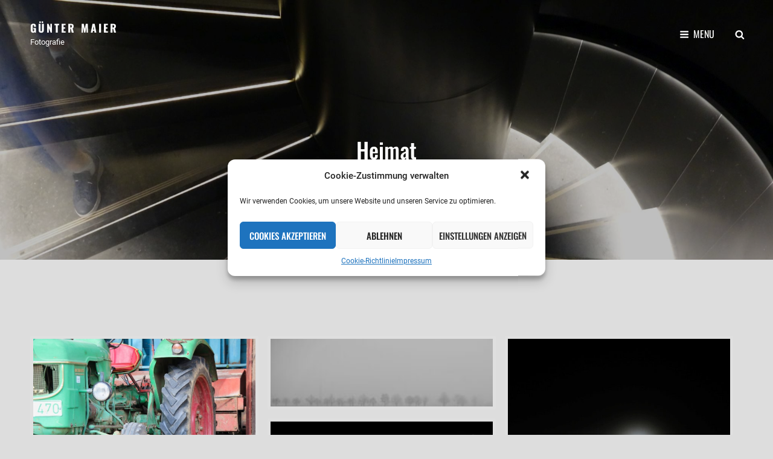

--- FILE ---
content_type: text/css
request_url: https://www.abelo.de/wp-content/plugins/robo-gallery/cache/css/robo_gallery_css_id548_63bed0b19cd81.css?ver=3.2.15
body_size: 931
content:
/* dsfsdf */
.robo-gallery-wrap-id548:not(#no-robo-galery) .image-with-dimensions {
  background-color: white;
}
.robo-gallery-wrap-id548:not(#no-robo-galery) .rbs-img-container {
  -moz-border-radius: 2px;
  -webkit-border-radius: 2px;
  border-radius: 2px;
}
.robo-gallery-wrap-id548:not(#no-robo-galery) .thumbnail-overlay {
  background: rgba(7, 7, 7, 0.5);
}
.robo-lightbox-id548:not(#no-robo-galery) .mfp-bottom-bar .mfp-title, .robo-lightbox-id548:not(#no-robo-galery) .mfp-bottom-bar .mfp-counter {
  color: #f3f3f3;
}
.robo-lightbox-id548:not(#no-robo-galery) .mfp-ready.mfp-bg {
  background-color: rgba(11, 11, 11, 0.8);
}
.robo-gallery-wrap-id548:not(#no-robo-galery) .rbs-img-container {
  border: 5px solid rgba(255, 255, 255, 0.05);
}
.robo-gallery-wrap-id548:not(#no-robo-galery) .rbsZoomIcon {
  font-size: 30px;
  line-height: 100%;
  color: white;
  background: rgba(13, 130, 241, 0);
}
.robo-gallery-wrap-id548:not(#no-robo-galery) .rbsZoomIcon:hover {
  color: #aeaeae;
}
.robo-gallery-wrap-id548:not(#no-robo-galery) .rbsZoomIcon:hover {
  background: rgba(6, 70, 130, 0);
}
